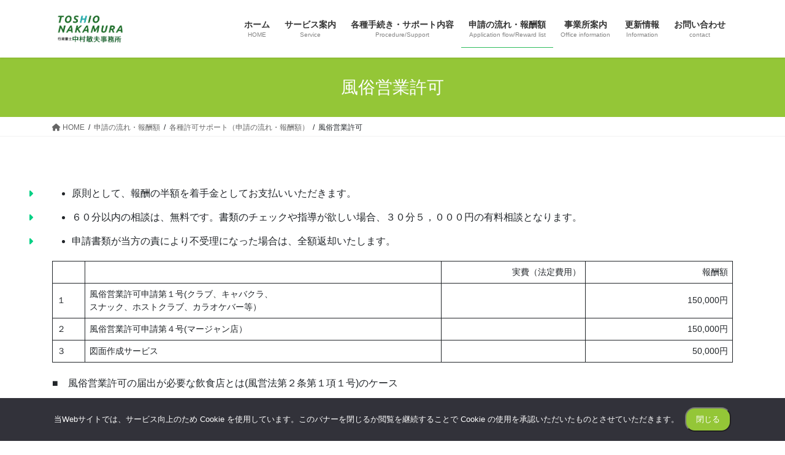

--- FILE ---
content_type: text/html; charset=UTF-8
request_url: https://nakamura-law.com/?page_id=1726
body_size: 18116
content:
<!DOCTYPE html>
<html lang="ja">

<head>
	<meta charset="utf-8">
	<meta http-equiv="X-UA-Compatible" content="IE=edge">
	<meta name="viewport" content="width=device-width, initial-scale=1">
	<!-- Google Tag Manager -->
<script>(function(w,d,s,l,i){w[l]=w[l]||[];w[l].push({'gtm.start':
new Date().getTime(),event:'gtm.js'});var f=d.getElementsByTagName(s)[0],
j=d.createElement(s),dl=l!='dataLayer'?'&l='+l:'';j.async=true;j.src=
'https://www.googletagmanager.com/gtm.js?id='+i+dl;f.parentNode.insertBefore(j,f);
})(window,document,'script','dataLayer','GTM-NPFJ6VN');</script>
<!-- End Google Tag Manager -->
	
<title>風俗営業許可 | 申請の流れ・報酬額 | 行政書士中村敏夫事務所</title>
<meta name='robots' content='max-image-preview:large' />
<link rel="alternate" type="application/rss+xml" title="行政書士中村敏夫事務所 &raquo; フィード" href="https://nakamura-law.com/?feed=rss2" />
<link rel="alternate" type="application/rss+xml" title="行政書士中村敏夫事務所 &raquo; コメントフィード" href="https://nakamura-law.com/?feed=comments-rss2" />
<link rel="alternate" title="oEmbed (JSON)" type="application/json+oembed" href="https://nakamura-law.com/index.php?rest_route=%2Foembed%2F1.0%2Fembed&#038;url=https%3A%2F%2Fnakamura-law.com%2F%3Fpage_id%3D1726" />
<link rel="alternate" title="oEmbed (XML)" type="text/xml+oembed" href="https://nakamura-law.com/index.php?rest_route=%2Foembed%2F1.0%2Fembed&#038;url=https%3A%2F%2Fnakamura-law.com%2F%3Fpage_id%3D1726&#038;format=xml" />
<meta name="description" content="風俗営業許可の取得要件・必要書類・報酬額に関して詳細に説明したページです。" /><style id='wp-img-auto-sizes-contain-inline-css' type='text/css'>
img:is([sizes=auto i],[sizes^="auto," i]){contain-intrinsic-size:3000px 1500px}
/*# sourceURL=wp-img-auto-sizes-contain-inline-css */
</style>
<link rel='stylesheet' id='vkExUnit_common_style-css' href='https://nakamura-law.com/wp-content/plugins/vk-all-in-one-expansion-unit/assets/css/vkExUnit_style.css?ver=9.112.4.0' type='text/css' media='all' />
<style id='vkExUnit_common_style-inline-css' type='text/css'>
:root {--ver_page_top_button_url:url(https://nakamura-law.com/wp-content/plugins/vk-all-in-one-expansion-unit/assets/images/to-top-btn-icon.svg);}@font-face {font-weight: normal;font-style: normal;font-family: "vk_sns";src: url("https://nakamura-law.com/wp-content/plugins/vk-all-in-one-expansion-unit/inc/sns/icons/fonts/vk_sns.eot?-bq20cj");src: url("https://nakamura-law.com/wp-content/plugins/vk-all-in-one-expansion-unit/inc/sns/icons/fonts/vk_sns.eot?#iefix-bq20cj") format("embedded-opentype"),url("https://nakamura-law.com/wp-content/plugins/vk-all-in-one-expansion-unit/inc/sns/icons/fonts/vk_sns.woff?-bq20cj") format("woff"),url("https://nakamura-law.com/wp-content/plugins/vk-all-in-one-expansion-unit/inc/sns/icons/fonts/vk_sns.ttf?-bq20cj") format("truetype"),url("https://nakamura-law.com/wp-content/plugins/vk-all-in-one-expansion-unit/inc/sns/icons/fonts/vk_sns.svg?-bq20cj#vk_sns") format("svg");}
.veu_promotion-alert__content--text {border: 1px solid rgba(0,0,0,0.125);padding: 0.5em 1em;border-radius: var(--vk-size-radius);margin-bottom: var(--vk-margin-block-bottom);font-size: 0.875rem;}/* Alert Content部分に段落タグを入れた場合に最後の段落の余白を0にする */.veu_promotion-alert__content--text p:last-of-type{margin-bottom:0;margin-top: 0;}
/*# sourceURL=vkExUnit_common_style-inline-css */
</style>
<style id='wp-emoji-styles-inline-css' type='text/css'>

	img.wp-smiley, img.emoji {
		display: inline !important;
		border: none !important;
		box-shadow: none !important;
		height: 1em !important;
		width: 1em !important;
		margin: 0 0.07em !important;
		vertical-align: -0.1em !important;
		background: none !important;
		padding: 0 !important;
	}
/*# sourceURL=wp-emoji-styles-inline-css */
</style>
<style id='wp-block-library-inline-css' type='text/css'>
:root{--wp-block-synced-color:#7a00df;--wp-block-synced-color--rgb:122,0,223;--wp-bound-block-color:var(--wp-block-synced-color);--wp-editor-canvas-background:#ddd;--wp-admin-theme-color:#007cba;--wp-admin-theme-color--rgb:0,124,186;--wp-admin-theme-color-darker-10:#006ba1;--wp-admin-theme-color-darker-10--rgb:0,107,160.5;--wp-admin-theme-color-darker-20:#005a87;--wp-admin-theme-color-darker-20--rgb:0,90,135;--wp-admin-border-width-focus:2px}@media (min-resolution:192dpi){:root{--wp-admin-border-width-focus:1.5px}}.wp-element-button{cursor:pointer}:root .has-very-light-gray-background-color{background-color:#eee}:root .has-very-dark-gray-background-color{background-color:#313131}:root .has-very-light-gray-color{color:#eee}:root .has-very-dark-gray-color{color:#313131}:root .has-vivid-green-cyan-to-vivid-cyan-blue-gradient-background{background:linear-gradient(135deg,#00d084,#0693e3)}:root .has-purple-crush-gradient-background{background:linear-gradient(135deg,#34e2e4,#4721fb 50%,#ab1dfe)}:root .has-hazy-dawn-gradient-background{background:linear-gradient(135deg,#faaca8,#dad0ec)}:root .has-subdued-olive-gradient-background{background:linear-gradient(135deg,#fafae1,#67a671)}:root .has-atomic-cream-gradient-background{background:linear-gradient(135deg,#fdd79a,#004a59)}:root .has-nightshade-gradient-background{background:linear-gradient(135deg,#330968,#31cdcf)}:root .has-midnight-gradient-background{background:linear-gradient(135deg,#020381,#2874fc)}:root{--wp--preset--font-size--normal:16px;--wp--preset--font-size--huge:42px}.has-regular-font-size{font-size:1em}.has-larger-font-size{font-size:2.625em}.has-normal-font-size{font-size:var(--wp--preset--font-size--normal)}.has-huge-font-size{font-size:var(--wp--preset--font-size--huge)}.has-text-align-center{text-align:center}.has-text-align-left{text-align:left}.has-text-align-right{text-align:right}.has-fit-text{white-space:nowrap!important}#end-resizable-editor-section{display:none}.aligncenter{clear:both}.items-justified-left{justify-content:flex-start}.items-justified-center{justify-content:center}.items-justified-right{justify-content:flex-end}.items-justified-space-between{justify-content:space-between}.screen-reader-text{border:0;clip-path:inset(50%);height:1px;margin:-1px;overflow:hidden;padding:0;position:absolute;width:1px;word-wrap:normal!important}.screen-reader-text:focus{background-color:#ddd;clip-path:none;color:#444;display:block;font-size:1em;height:auto;left:5px;line-height:normal;padding:15px 23px 14px;text-decoration:none;top:5px;width:auto;z-index:100000}html :where(.has-border-color){border-style:solid}html :where([style*=border-top-color]){border-top-style:solid}html :where([style*=border-right-color]){border-right-style:solid}html :where([style*=border-bottom-color]){border-bottom-style:solid}html :where([style*=border-left-color]){border-left-style:solid}html :where([style*=border-width]){border-style:solid}html :where([style*=border-top-width]){border-top-style:solid}html :where([style*=border-right-width]){border-right-style:solid}html :where([style*=border-bottom-width]){border-bottom-style:solid}html :where([style*=border-left-width]){border-left-style:solid}html :where(img[class*=wp-image-]){height:auto;max-width:100%}:where(figure){margin:0 0 1em}html :where(.is-position-sticky){--wp-admin--admin-bar--position-offset:var(--wp-admin--admin-bar--height,0px)}@media screen and (max-width:600px){html :where(.is-position-sticky){--wp-admin--admin-bar--position-offset:0px}}
/* VK Color Palettes */

/*# sourceURL=wp-block-library-inline-css */
</style><style id='wp-block-heading-inline-css' type='text/css'>
h1:where(.wp-block-heading).has-background,h2:where(.wp-block-heading).has-background,h3:where(.wp-block-heading).has-background,h4:where(.wp-block-heading).has-background,h5:where(.wp-block-heading).has-background,h6:where(.wp-block-heading).has-background{padding:1.25em 2.375em}h1.has-text-align-left[style*=writing-mode]:where([style*=vertical-lr]),h1.has-text-align-right[style*=writing-mode]:where([style*=vertical-rl]),h2.has-text-align-left[style*=writing-mode]:where([style*=vertical-lr]),h2.has-text-align-right[style*=writing-mode]:where([style*=vertical-rl]),h3.has-text-align-left[style*=writing-mode]:where([style*=vertical-lr]),h3.has-text-align-right[style*=writing-mode]:where([style*=vertical-rl]),h4.has-text-align-left[style*=writing-mode]:where([style*=vertical-lr]),h4.has-text-align-right[style*=writing-mode]:where([style*=vertical-rl]),h5.has-text-align-left[style*=writing-mode]:where([style*=vertical-lr]),h5.has-text-align-right[style*=writing-mode]:where([style*=vertical-rl]),h6.has-text-align-left[style*=writing-mode]:where([style*=vertical-lr]),h6.has-text-align-right[style*=writing-mode]:where([style*=vertical-rl]){rotate:180deg}
/*# sourceURL=https://nakamura-law.com/wp-includes/blocks/heading/style.min.css */
</style>
<style id='wp-block-list-inline-css' type='text/css'>
ol,ul{box-sizing:border-box}:root :where(.wp-block-list.has-background){padding:1.25em 2.375em}
/*# sourceURL=https://nakamura-law.com/wp-includes/blocks/list/style.min.css */
</style>
<style id='wp-block-paragraph-inline-css' type='text/css'>
.is-small-text{font-size:.875em}.is-regular-text{font-size:1em}.is-large-text{font-size:2.25em}.is-larger-text{font-size:3em}.has-drop-cap:not(:focus):first-letter{float:left;font-size:8.4em;font-style:normal;font-weight:100;line-height:.68;margin:.05em .1em 0 0;text-transform:uppercase}body.rtl .has-drop-cap:not(:focus):first-letter{float:none;margin-left:.1em}p.has-drop-cap.has-background{overflow:hidden}:root :where(p.has-background){padding:1.25em 2.375em}:where(p.has-text-color:not(.has-link-color)) a{color:inherit}p.has-text-align-left[style*="writing-mode:vertical-lr"],p.has-text-align-right[style*="writing-mode:vertical-rl"]{rotate:180deg}
/*# sourceURL=https://nakamura-law.com/wp-includes/blocks/paragraph/style.min.css */
</style>
<style id='wp-block-table-inline-css' type='text/css'>
.wp-block-table{overflow-x:auto}.wp-block-table table{border-collapse:collapse;width:100%}.wp-block-table thead{border-bottom:3px solid}.wp-block-table tfoot{border-top:3px solid}.wp-block-table td,.wp-block-table th{border:1px solid;padding:.5em}.wp-block-table .has-fixed-layout{table-layout:fixed;width:100%}.wp-block-table .has-fixed-layout td,.wp-block-table .has-fixed-layout th{word-break:break-word}.wp-block-table.aligncenter,.wp-block-table.alignleft,.wp-block-table.alignright{display:table;width:auto}.wp-block-table.aligncenter td,.wp-block-table.aligncenter th,.wp-block-table.alignleft td,.wp-block-table.alignleft th,.wp-block-table.alignright td,.wp-block-table.alignright th{word-break:break-word}.wp-block-table .has-subtle-light-gray-background-color{background-color:#f3f4f5}.wp-block-table .has-subtle-pale-green-background-color{background-color:#e9fbe5}.wp-block-table .has-subtle-pale-blue-background-color{background-color:#e7f5fe}.wp-block-table .has-subtle-pale-pink-background-color{background-color:#fcf0ef}.wp-block-table.is-style-stripes{background-color:initial;border-collapse:inherit;border-spacing:0}.wp-block-table.is-style-stripes tbody tr:nth-child(odd){background-color:#f0f0f0}.wp-block-table.is-style-stripes.has-subtle-light-gray-background-color tbody tr:nth-child(odd){background-color:#f3f4f5}.wp-block-table.is-style-stripes.has-subtle-pale-green-background-color tbody tr:nth-child(odd){background-color:#e9fbe5}.wp-block-table.is-style-stripes.has-subtle-pale-blue-background-color tbody tr:nth-child(odd){background-color:#e7f5fe}.wp-block-table.is-style-stripes.has-subtle-pale-pink-background-color tbody tr:nth-child(odd){background-color:#fcf0ef}.wp-block-table.is-style-stripes td,.wp-block-table.is-style-stripes th{border-color:#0000}.wp-block-table.is-style-stripes{border-bottom:1px solid #f0f0f0}.wp-block-table .has-border-color td,.wp-block-table .has-border-color th,.wp-block-table .has-border-color tr,.wp-block-table .has-border-color>*{border-color:inherit}.wp-block-table table[style*=border-top-color] tr:first-child,.wp-block-table table[style*=border-top-color] tr:first-child td,.wp-block-table table[style*=border-top-color] tr:first-child th,.wp-block-table table[style*=border-top-color]>*,.wp-block-table table[style*=border-top-color]>* td,.wp-block-table table[style*=border-top-color]>* th{border-top-color:inherit}.wp-block-table table[style*=border-top-color] tr:not(:first-child){border-top-color:initial}.wp-block-table table[style*=border-right-color] td:last-child,.wp-block-table table[style*=border-right-color] th,.wp-block-table table[style*=border-right-color] tr,.wp-block-table table[style*=border-right-color]>*{border-right-color:inherit}.wp-block-table table[style*=border-bottom-color] tr:last-child,.wp-block-table table[style*=border-bottom-color] tr:last-child td,.wp-block-table table[style*=border-bottom-color] tr:last-child th,.wp-block-table table[style*=border-bottom-color]>*,.wp-block-table table[style*=border-bottom-color]>* td,.wp-block-table table[style*=border-bottom-color]>* th{border-bottom-color:inherit}.wp-block-table table[style*=border-bottom-color] tr:not(:last-child){border-bottom-color:initial}.wp-block-table table[style*=border-left-color] td:first-child,.wp-block-table table[style*=border-left-color] th,.wp-block-table table[style*=border-left-color] tr,.wp-block-table table[style*=border-left-color]>*{border-left-color:inherit}.wp-block-table table[style*=border-style] td,.wp-block-table table[style*=border-style] th,.wp-block-table table[style*=border-style] tr,.wp-block-table table[style*=border-style]>*{border-style:inherit}.wp-block-table table[style*=border-width] td,.wp-block-table table[style*=border-width] th,.wp-block-table table[style*=border-width] tr,.wp-block-table table[style*=border-width]>*{border-style:inherit;border-width:inherit}
/*# sourceURL=https://nakamura-law.com/wp-includes/blocks/table/style.min.css */
</style>
<style id='global-styles-inline-css' type='text/css'>
:root{--wp--preset--aspect-ratio--square: 1;--wp--preset--aspect-ratio--4-3: 4/3;--wp--preset--aspect-ratio--3-4: 3/4;--wp--preset--aspect-ratio--3-2: 3/2;--wp--preset--aspect-ratio--2-3: 2/3;--wp--preset--aspect-ratio--16-9: 16/9;--wp--preset--aspect-ratio--9-16: 9/16;--wp--preset--color--black: #000000;--wp--preset--color--cyan-bluish-gray: #abb8c3;--wp--preset--color--white: #ffffff;--wp--preset--color--pale-pink: #f78da7;--wp--preset--color--vivid-red: #cf2e2e;--wp--preset--color--luminous-vivid-orange: #ff6900;--wp--preset--color--luminous-vivid-amber: #fcb900;--wp--preset--color--light-green-cyan: #7bdcb5;--wp--preset--color--vivid-green-cyan: #00d084;--wp--preset--color--pale-cyan-blue: #8ed1fc;--wp--preset--color--vivid-cyan-blue: #0693e3;--wp--preset--color--vivid-purple: #9b51e0;--wp--preset--gradient--vivid-cyan-blue-to-vivid-purple: linear-gradient(135deg,rgb(6,147,227) 0%,rgb(155,81,224) 100%);--wp--preset--gradient--light-green-cyan-to-vivid-green-cyan: linear-gradient(135deg,rgb(122,220,180) 0%,rgb(0,208,130) 100%);--wp--preset--gradient--luminous-vivid-amber-to-luminous-vivid-orange: linear-gradient(135deg,rgb(252,185,0) 0%,rgb(255,105,0) 100%);--wp--preset--gradient--luminous-vivid-orange-to-vivid-red: linear-gradient(135deg,rgb(255,105,0) 0%,rgb(207,46,46) 100%);--wp--preset--gradient--very-light-gray-to-cyan-bluish-gray: linear-gradient(135deg,rgb(238,238,238) 0%,rgb(169,184,195) 100%);--wp--preset--gradient--cool-to-warm-spectrum: linear-gradient(135deg,rgb(74,234,220) 0%,rgb(151,120,209) 20%,rgb(207,42,186) 40%,rgb(238,44,130) 60%,rgb(251,105,98) 80%,rgb(254,248,76) 100%);--wp--preset--gradient--blush-light-purple: linear-gradient(135deg,rgb(255,206,236) 0%,rgb(152,150,240) 100%);--wp--preset--gradient--blush-bordeaux: linear-gradient(135deg,rgb(254,205,165) 0%,rgb(254,45,45) 50%,rgb(107,0,62) 100%);--wp--preset--gradient--luminous-dusk: linear-gradient(135deg,rgb(255,203,112) 0%,rgb(199,81,192) 50%,rgb(65,88,208) 100%);--wp--preset--gradient--pale-ocean: linear-gradient(135deg,rgb(255,245,203) 0%,rgb(182,227,212) 50%,rgb(51,167,181) 100%);--wp--preset--gradient--electric-grass: linear-gradient(135deg,rgb(202,248,128) 0%,rgb(113,206,126) 100%);--wp--preset--gradient--midnight: linear-gradient(135deg,rgb(2,3,129) 0%,rgb(40,116,252) 100%);--wp--preset--font-size--small: 13px;--wp--preset--font-size--medium: 20px;--wp--preset--font-size--large: 36px;--wp--preset--font-size--x-large: 42px;--wp--preset--spacing--20: 0.44rem;--wp--preset--spacing--30: 0.67rem;--wp--preset--spacing--40: 1rem;--wp--preset--spacing--50: 1.5rem;--wp--preset--spacing--60: 2.25rem;--wp--preset--spacing--70: 3.38rem;--wp--preset--spacing--80: 5.06rem;--wp--preset--shadow--natural: 6px 6px 9px rgba(0, 0, 0, 0.2);--wp--preset--shadow--deep: 12px 12px 50px rgba(0, 0, 0, 0.4);--wp--preset--shadow--sharp: 6px 6px 0px rgba(0, 0, 0, 0.2);--wp--preset--shadow--outlined: 6px 6px 0px -3px rgb(255, 255, 255), 6px 6px rgb(0, 0, 0);--wp--preset--shadow--crisp: 6px 6px 0px rgb(0, 0, 0);}:where(.is-layout-flex){gap: 0.5em;}:where(.is-layout-grid){gap: 0.5em;}body .is-layout-flex{display: flex;}.is-layout-flex{flex-wrap: wrap;align-items: center;}.is-layout-flex > :is(*, div){margin: 0;}body .is-layout-grid{display: grid;}.is-layout-grid > :is(*, div){margin: 0;}:where(.wp-block-columns.is-layout-flex){gap: 2em;}:where(.wp-block-columns.is-layout-grid){gap: 2em;}:where(.wp-block-post-template.is-layout-flex){gap: 1.25em;}:where(.wp-block-post-template.is-layout-grid){gap: 1.25em;}.has-black-color{color: var(--wp--preset--color--black) !important;}.has-cyan-bluish-gray-color{color: var(--wp--preset--color--cyan-bluish-gray) !important;}.has-white-color{color: var(--wp--preset--color--white) !important;}.has-pale-pink-color{color: var(--wp--preset--color--pale-pink) !important;}.has-vivid-red-color{color: var(--wp--preset--color--vivid-red) !important;}.has-luminous-vivid-orange-color{color: var(--wp--preset--color--luminous-vivid-orange) !important;}.has-luminous-vivid-amber-color{color: var(--wp--preset--color--luminous-vivid-amber) !important;}.has-light-green-cyan-color{color: var(--wp--preset--color--light-green-cyan) !important;}.has-vivid-green-cyan-color{color: var(--wp--preset--color--vivid-green-cyan) !important;}.has-pale-cyan-blue-color{color: var(--wp--preset--color--pale-cyan-blue) !important;}.has-vivid-cyan-blue-color{color: var(--wp--preset--color--vivid-cyan-blue) !important;}.has-vivid-purple-color{color: var(--wp--preset--color--vivid-purple) !important;}.has-black-background-color{background-color: var(--wp--preset--color--black) !important;}.has-cyan-bluish-gray-background-color{background-color: var(--wp--preset--color--cyan-bluish-gray) !important;}.has-white-background-color{background-color: var(--wp--preset--color--white) !important;}.has-pale-pink-background-color{background-color: var(--wp--preset--color--pale-pink) !important;}.has-vivid-red-background-color{background-color: var(--wp--preset--color--vivid-red) !important;}.has-luminous-vivid-orange-background-color{background-color: var(--wp--preset--color--luminous-vivid-orange) !important;}.has-luminous-vivid-amber-background-color{background-color: var(--wp--preset--color--luminous-vivid-amber) !important;}.has-light-green-cyan-background-color{background-color: var(--wp--preset--color--light-green-cyan) !important;}.has-vivid-green-cyan-background-color{background-color: var(--wp--preset--color--vivid-green-cyan) !important;}.has-pale-cyan-blue-background-color{background-color: var(--wp--preset--color--pale-cyan-blue) !important;}.has-vivid-cyan-blue-background-color{background-color: var(--wp--preset--color--vivid-cyan-blue) !important;}.has-vivid-purple-background-color{background-color: var(--wp--preset--color--vivid-purple) !important;}.has-black-border-color{border-color: var(--wp--preset--color--black) !important;}.has-cyan-bluish-gray-border-color{border-color: var(--wp--preset--color--cyan-bluish-gray) !important;}.has-white-border-color{border-color: var(--wp--preset--color--white) !important;}.has-pale-pink-border-color{border-color: var(--wp--preset--color--pale-pink) !important;}.has-vivid-red-border-color{border-color: var(--wp--preset--color--vivid-red) !important;}.has-luminous-vivid-orange-border-color{border-color: var(--wp--preset--color--luminous-vivid-orange) !important;}.has-luminous-vivid-amber-border-color{border-color: var(--wp--preset--color--luminous-vivid-amber) !important;}.has-light-green-cyan-border-color{border-color: var(--wp--preset--color--light-green-cyan) !important;}.has-vivid-green-cyan-border-color{border-color: var(--wp--preset--color--vivid-green-cyan) !important;}.has-pale-cyan-blue-border-color{border-color: var(--wp--preset--color--pale-cyan-blue) !important;}.has-vivid-cyan-blue-border-color{border-color: var(--wp--preset--color--vivid-cyan-blue) !important;}.has-vivid-purple-border-color{border-color: var(--wp--preset--color--vivid-purple) !important;}.has-vivid-cyan-blue-to-vivid-purple-gradient-background{background: var(--wp--preset--gradient--vivid-cyan-blue-to-vivid-purple) !important;}.has-light-green-cyan-to-vivid-green-cyan-gradient-background{background: var(--wp--preset--gradient--light-green-cyan-to-vivid-green-cyan) !important;}.has-luminous-vivid-amber-to-luminous-vivid-orange-gradient-background{background: var(--wp--preset--gradient--luminous-vivid-amber-to-luminous-vivid-orange) !important;}.has-luminous-vivid-orange-to-vivid-red-gradient-background{background: var(--wp--preset--gradient--luminous-vivid-orange-to-vivid-red) !important;}.has-very-light-gray-to-cyan-bluish-gray-gradient-background{background: var(--wp--preset--gradient--very-light-gray-to-cyan-bluish-gray) !important;}.has-cool-to-warm-spectrum-gradient-background{background: var(--wp--preset--gradient--cool-to-warm-spectrum) !important;}.has-blush-light-purple-gradient-background{background: var(--wp--preset--gradient--blush-light-purple) !important;}.has-blush-bordeaux-gradient-background{background: var(--wp--preset--gradient--blush-bordeaux) !important;}.has-luminous-dusk-gradient-background{background: var(--wp--preset--gradient--luminous-dusk) !important;}.has-pale-ocean-gradient-background{background: var(--wp--preset--gradient--pale-ocean) !important;}.has-electric-grass-gradient-background{background: var(--wp--preset--gradient--electric-grass) !important;}.has-midnight-gradient-background{background: var(--wp--preset--gradient--midnight) !important;}.has-small-font-size{font-size: var(--wp--preset--font-size--small) !important;}.has-medium-font-size{font-size: var(--wp--preset--font-size--medium) !important;}.has-large-font-size{font-size: var(--wp--preset--font-size--large) !important;}.has-x-large-font-size{font-size: var(--wp--preset--font-size--x-large) !important;}
/*# sourceURL=global-styles-inline-css */
</style>

<style id='classic-theme-styles-inline-css' type='text/css'>
/*! This file is auto-generated */
.wp-block-button__link{color:#fff;background-color:#32373c;border-radius:9999px;box-shadow:none;text-decoration:none;padding:calc(.667em + 2px) calc(1.333em + 2px);font-size:1.125em}.wp-block-file__button{background:#32373c;color:#fff;text-decoration:none}
/*# sourceURL=/wp-includes/css/classic-themes.min.css */
</style>
<link rel='stylesheet' id='contact-form-7-css' href='https://nakamura-law.com/wp-content/plugins/contact-form-7/includes/css/styles.css?ver=6.1.4' type='text/css' media='all' />
<link rel='stylesheet' id='cookie-notice-front-css' href='https://nakamura-law.com/wp-content/plugins/cookie-notice/css/front.min.css?ver=2.5.10' type='text/css' media='all' />
<link rel='stylesheet' id='vk-swiper-style-css' href='https://nakamura-law.com/wp-content/plugins/vk-blocks/vendor/vektor-inc/vk-swiper/src/assets/css/swiper-bundle.min.css?ver=11.0.2' type='text/css' media='all' />
<link rel='stylesheet' id='bootstrap-4-style-css' href='https://nakamura-law.com/wp-content/themes/lightning/_g2/library/bootstrap-4/css/bootstrap.min.css?ver=4.5.0' type='text/css' media='all' />
<link rel='stylesheet' id='lightning-common-style-css' href='https://nakamura-law.com/wp-content/themes/lightning/_g2/assets/css/common.css?ver=15.32.2' type='text/css' media='all' />
<style id='lightning-common-style-inline-css' type='text/css'>
/* vk-mobile-nav */:root {--vk-mobile-nav-menu-btn-bg-src: url("https://nakamura-law.com/wp-content/themes/lightning/_g2/inc/vk-mobile-nav/package/images/vk-menu-btn-black.svg");--vk-mobile-nav-menu-btn-close-bg-src: url("https://nakamura-law.com/wp-content/themes/lightning/_g2/inc/vk-mobile-nav/package/images/vk-menu-close-black.svg");--vk-menu-acc-icon-open-black-bg-src: url("https://nakamura-law.com/wp-content/themes/lightning/_g2/inc/vk-mobile-nav/package/images/vk-menu-acc-icon-open-black.svg");--vk-menu-acc-icon-open-white-bg-src: url("https://nakamura-law.com/wp-content/themes/lightning/_g2/inc/vk-mobile-nav/package/images/vk-menu-acc-icon-open-white.svg");--vk-menu-acc-icon-close-black-bg-src: url("https://nakamura-law.com/wp-content/themes/lightning/_g2/inc/vk-mobile-nav/package/images/vk-menu-close-black.svg");--vk-menu-acc-icon-close-white-bg-src: url("https://nakamura-law.com/wp-content/themes/lightning/_g2/inc/vk-mobile-nav/package/images/vk-menu-close-white.svg");}
/*# sourceURL=lightning-common-style-inline-css */
</style>
<link rel='stylesheet' id='lightning-design-style-css' href='https://nakamura-law.com/wp-content/themes/lightning/_g2/design-skin/origin2/css/style.css?ver=15.32.2' type='text/css' media='all' />
<style id='lightning-design-style-inline-css' type='text/css'>
:root {--color-key:#94c637;--wp--preset--color--vk-color-primary:#94c637;--color-key-dark:#2dbc5d;}
/* ltg common custom */:root {--vk-menu-acc-btn-border-color:#333;--vk-color-primary:#94c637;--vk-color-primary-dark:#2dbc5d;--vk-color-primary-vivid:#a3da3d;--color-key:#94c637;--wp--preset--color--vk-color-primary:#94c637;--color-key-dark:#2dbc5d;}.veu_color_txt_key { color:#2dbc5d ; }.veu_color_bg_key { background-color:#2dbc5d ; }.veu_color_border_key { border-color:#2dbc5d ; }.btn-default { border-color:#94c637;color:#94c637;}.btn-default:focus,.btn-default:hover { border-color:#94c637;background-color: #94c637; }.wp-block-search__button,.btn-primary { background-color:#94c637;border-color:#2dbc5d; }.wp-block-search__button:focus,.wp-block-search__button:hover,.btn-primary:not(:disabled):not(.disabled):active,.btn-primary:focus,.btn-primary:hover { background-color:#2dbc5d;border-color:#94c637; }.btn-outline-primary { color : #94c637 ; border-color:#94c637; }.btn-outline-primary:not(:disabled):not(.disabled):active,.btn-outline-primary:focus,.btn-outline-primary:hover { color : #fff; background-color:#94c637;border-color:#2dbc5d; }a { color:#337ab7; }
.tagcloud a:before { font-family: "Font Awesome 5 Free";content: "\f02b";font-weight: bold; }
.media .media-body .media-heading a:hover { color:#94c637; }@media (min-width: 768px){.gMenu > li:before,.gMenu > li.menu-item-has-children::after { border-bottom-color:#2dbc5d }.gMenu li li { background-color:#2dbc5d }.gMenu li li a:hover { background-color:#94c637; }} /* @media (min-width: 768px) */.page-header { background-color:#94c637; }h2,.mainSection-title { border-top-color:#94c637; }h3:after,.subSection-title:after { border-bottom-color:#94c637; }ul.page-numbers li span.page-numbers.current,.page-link dl .post-page-numbers.current { background-color:#94c637; }.pager li > a { border-color:#94c637;color:#94c637;}.pager li > a:hover { background-color:#94c637;color:#fff;}.siteFooter { border-top-color:#94c637; }dt { border-left-color:#94c637; }:root {--g_nav_main_acc_icon_open_url:url(https://nakamura-law.com/wp-content/themes/lightning/_g2/inc/vk-mobile-nav/package/images/vk-menu-acc-icon-open-black.svg);--g_nav_main_acc_icon_close_url: url(https://nakamura-law.com/wp-content/themes/lightning/_g2/inc/vk-mobile-nav/package/images/vk-menu-close-black.svg);--g_nav_sub_acc_icon_open_url: url(https://nakamura-law.com/wp-content/themes/lightning/_g2/inc/vk-mobile-nav/package/images/vk-menu-acc-icon-open-white.svg);--g_nav_sub_acc_icon_close_url: url(https://nakamura-law.com/wp-content/themes/lightning/_g2/inc/vk-mobile-nav/package/images/vk-menu-close-white.svg);}
/*# sourceURL=lightning-design-style-inline-css */
</style>
<link rel='stylesheet' id='veu-cta-css' href='https://nakamura-law.com/wp-content/plugins/vk-all-in-one-expansion-unit/inc/call-to-action/package/assets/css/style.css?ver=9.112.4.0' type='text/css' media='all' />
<link rel='stylesheet' id='vk-blocks-build-css-css' href='https://nakamura-law.com/wp-content/plugins/vk-blocks/build/block-build.css?ver=1.115.0.1' type='text/css' media='all' />
<style id='vk-blocks-build-css-inline-css' type='text/css'>

	:root {
		--vk_image-mask-circle: url(https://nakamura-law.com/wp-content/plugins/vk-blocks/inc/vk-blocks/images/circle.svg);
		--vk_image-mask-wave01: url(https://nakamura-law.com/wp-content/plugins/vk-blocks/inc/vk-blocks/images/wave01.svg);
		--vk_image-mask-wave02: url(https://nakamura-law.com/wp-content/plugins/vk-blocks/inc/vk-blocks/images/wave02.svg);
		--vk_image-mask-wave03: url(https://nakamura-law.com/wp-content/plugins/vk-blocks/inc/vk-blocks/images/wave03.svg);
		--vk_image-mask-wave04: url(https://nakamura-law.com/wp-content/plugins/vk-blocks/inc/vk-blocks/images/wave04.svg);
	}
	

	:root {

		--vk-balloon-border-width:1px;

		--vk-balloon-speech-offset:-12px;
	}
	

	:root {
		--vk_flow-arrow: url(https://nakamura-law.com/wp-content/plugins/vk-blocks/inc/vk-blocks/images/arrow_bottom.svg);
	}
	
/*# sourceURL=vk-blocks-build-css-inline-css */
</style>
<link rel='stylesheet' id='lightning-theme-style-css' href='https://nakamura-law.com/wp-content/themes/lightning_child/style.css?ver=15.32.2' type='text/css' media='all' />
<link rel='stylesheet' id='vk-font-awesome-css' href='https://nakamura-law.com/wp-content/themes/lightning/vendor/vektor-inc/font-awesome-versions/src/versions/6/css/all.min.css?ver=6.6.0' type='text/css' media='all' />
<script type="text/javascript" src="https://nakamura-law.com/wp-includes/js/jquery/jquery.min.js?ver=3.7.1" id="jquery-core-js"></script>
<script type="text/javascript" src="https://nakamura-law.com/wp-includes/js/jquery/jquery-migrate.min.js?ver=3.4.1" id="jquery-migrate-js"></script>
<script type="text/javascript" id="cookie-notice-front-js-before">
/* <![CDATA[ */
var cnArgs = {"ajaxUrl":"https:\/\/nakamura-law.com\/wp-admin\/admin-ajax.php","nonce":"b11fdab14a","hideEffect":"fade","position":"bottom","onScroll":false,"onScrollOffset":100,"onClick":false,"cookieName":"cookie_notice_accepted","cookieTime":2592000,"cookieTimeRejected":2592000,"globalCookie":false,"redirection":false,"cache":false,"revokeCookies":false,"revokeCookiesOpt":"automatic"};

//# sourceURL=cookie-notice-front-js-before
/* ]]> */
</script>
<script type="text/javascript" src="https://nakamura-law.com/wp-content/plugins/cookie-notice/js/front.min.js?ver=2.5.10" id="cookie-notice-front-js"></script>
<link rel="https://api.w.org/" href="https://nakamura-law.com/index.php?rest_route=/" /><link rel="alternate" title="JSON" type="application/json" href="https://nakamura-law.com/index.php?rest_route=/wp/v2/pages/1726" /><link rel="canonical" href="https://nakamura-law.com/?page_id=1726" />
<style id="lightning-color-custom-for-plugins" type="text/css">/* ltg theme common */.color_key_bg,.color_key_bg_hover:hover{background-color: #94c637;}.color_key_txt,.color_key_txt_hover:hover{color: #94c637;}.color_key_border,.color_key_border_hover:hover{border-color: #94c637;}.color_key_dark_bg,.color_key_dark_bg_hover:hover{background-color: #2dbc5d;}.color_key_dark_txt,.color_key_dark_txt_hover:hover{color: #2dbc5d;}.color_key_dark_border,.color_key_dark_border_hover:hover{border-color: #2dbc5d;}</style><style type="text/css" id="custom-background-css">
body.custom-background { background-color: #ffffff; }
</style>
	<!-- [ VK All in One Expansion Unit OGP ] -->
<meta property="og:site_name" content="行政書士中村敏夫事務所" />
<meta property="og:url" content="https://nakamura-law.com/?page_id=1726" />
<meta property="og:title" content="風俗営業許可 | 行政書士中村敏夫事務所" />
<meta property="og:description" content="風俗営業許可の取得要件・必要書類・報酬額に関して詳細に説明したページです。" />
<meta property="og:type" content="article" />
<!-- [ / VK All in One Expansion Unit OGP ] -->
<!-- [ VK All in One Expansion Unit twitter card ] -->
<meta name="twitter:card" content="summary_large_image">
<meta name="twitter:description" content="風俗営業許可の取得要件・必要書類・報酬額に関して詳細に説明したページです。">
<meta name="twitter:title" content="風俗営業許可 | 行政書士中村敏夫事務所">
<meta name="twitter:url" content="https://nakamura-law.com/?page_id=1726">
	<meta name="twitter:domain" content="nakamura-law.com">
	<!-- [ / VK All in One Expansion Unit twitter card ] -->
	<link rel="icon" href="https://nakamura-law.com/wp-content/uploads/2020/08/cropped-t.n-office-1-1-32x32.png" sizes="32x32" />
<link rel="icon" href="https://nakamura-law.com/wp-content/uploads/2020/08/cropped-t.n-office-1-1-192x192.png" sizes="192x192" />
<link rel="apple-touch-icon" href="https://nakamura-law.com/wp-content/uploads/2020/08/cropped-t.n-office-1-1-180x180.png" />
<meta name="msapplication-TileImage" content="https://nakamura-law.com/wp-content/uploads/2020/08/cropped-t.n-office-1-1-270x270.png" />
		<style type="text/css" id="wp-custom-css">
			footer .copySection p:nth-child(2) {
    display:none !important;
}
		</style>
				<style type="text/css">/* VK CSS Customize */.btn-warning{color:white;}.btn-warning:hover{color:white;}/* End VK CSS Customize */</style>
			
<style id='wp-style-engine-vk-blocks-inline-css' type='text/css'>
.vk_list_1 li::marker,.vk_list_1 li::before{color:#00d084 !important;}.is-style-vk-numbered-circle-mark.vk_list_2 li::before{color:#fff;background-color:#00d084 !important;}
/*# sourceURL=wp-style-engine-vk-blocks-inline-css */
</style>
</head>

<body data-rsssl=1 class="wp-singular page-template page-template-_g2 page-template-page-onecolumn page-template-_g2page-onecolumn-php page page-id-1726 page-child parent-pageid-1748 custom-background wp-theme-lightning wp-child-theme-lightning_child cookies-not-set vk-blocks fa_v6_css post-name-%e9%a2%a8%e4%bf%97%e5%96%b6%e6%a5%ad%e8%a8%b1%e5%8f%af post-type-page bootstrap4 device-pc">
<!-- Google Tag Manager (noscript) -->
<noscript><iframe src="https://www.googletagmanager.com/ns.html?id=GTM-NPFJ6VN"
height="0" width="0" style="display:none;visibility:hidden"></iframe></noscript>
<!-- End Google Tag Manager (noscript) -->
	<a class="skip-link screen-reader-text" href="#main">コンテンツへスキップ</a>
	<a class="skip-link screen-reader-text" href="#main">ナビゲーションに移動</a>
		<header class="siteHeader">
				<div class="container siteHeadContainer">
			<div class="navbar-header">
								<p class="navbar-brand siteHeader_logo">
					<a href="https://nakamura-law.com/">
						<span><img src="https://yachimania.xsrv.jp/demo/nakamura-test/wp-content/uploads/2020/07/nakamura.logo_-1.png" alt="行政書士中村敏夫事務所" /></span>
					</a>
				</p>
											</div>

			<div id="gMenu_outer" class="gMenu_outer"><nav class="menu-headernavigation-container"><ul id="menu-headernavigation" class="menu gMenu vk-menu-acc"><li id="menu-item-564" class="menu-item menu-item-type-post_type menu-item-object-page menu-item-home"><a href="https://nakamura-law.com/"><strong class="gMenu_name">ホーム</strong><span class="gMenu_description">HOME</span></a></li>
<li id="menu-item-648" class="menu-item menu-item-type-post_type menu-item-object-page menu-item-has-children"><a href="https://nakamura-law.com/?page_id=9"><strong class="gMenu_name">サービス案内</strong><span class="gMenu_description">Service</span></a>
<ul class="sub-menu">
	<li id="menu-item-655" class="menu-item menu-item-type-post_type menu-item-object-page"><a href="https://nakamura-law.com/?page_id=496">ご相談の流れ</a></li>
	<li id="menu-item-2068" class="menu-item menu-item-type-post_type menu-item-object-page"><a href="https://nakamura-law.com/?page_id=2052">お客様の声</a></li>
	<li id="menu-item-652" class="menu-item menu-item-type-post_type menu-item-object-page"><a href="https://nakamura-law.com/?page_id=25">よくあるご質問</a></li>
</ul>
</li>
<li id="menu-item-656" class="menu-item menu-item-type-post_type menu-item-object-page menu-item-has-children"><a href="https://nakamura-law.com/?page_id=502"><strong class="gMenu_name">各種手続き・サポート内容</strong><span class="gMenu_description">Procedure/Support</span></a>
<ul class="sub-menu">
	<li id="menu-item-1043" class="menu-item menu-item-type-post_type menu-item-object-page"><a href="https://nakamura-law.com/?page_id=1033">市民法務サポート</a></li>
	<li id="menu-item-934" class="menu-item menu-item-type-post_type menu-item-object-page"><a href="https://nakamura-law.com/?page_id=921">外国人サポート　－Foreigner support－</a></li>
	<li id="menu-item-1134" class="menu-item menu-item-type-post_type menu-item-object-page"><a href="https://nakamura-law.com/?page_id=1112">各種許可サポート</a></li>
	<li id="menu-item-1149" class="menu-item menu-item-type-post_type menu-item-object-page"><a href="https://nakamura-law.com/?page_id=856">ビジネスコンサルタント</a></li>
</ul>
</li>
<li id="menu-item-1579" class="menu-item menu-item-type-post_type menu-item-object-page current-page-ancestor current_page_ancestor menu-item-has-children"><a href="https://nakamura-law.com/?page_id=1575"><strong class="gMenu_name">申請の流れ・報酬額</strong><span class="gMenu_description">Application flow/Reward list</span></a>
<ul class="sub-menu">
	<li id="menu-item-1747" class="menu-item menu-item-type-post_type menu-item-object-page menu-item-has-children"><a href="https://nakamura-law.com/?page_id=1743">市民法務サポート（申請の流れ・報酬額）</a>
	<ul class="sub-menu">
		<li id="menu-item-1634" class="menu-item menu-item-type-post_type menu-item-object-page"><a href="https://nakamura-law.com/?page_id=1594">遺言・相続手続き</a></li>
		<li id="menu-item-1734" class="menu-item menu-item-type-post_type menu-item-object-page"><a href="https://nakamura-law.com/?page_id=1730">契約書・内容証明書・公正証書</a></li>
	</ul>
</li>
	<li id="menu-item-1741" class="menu-item menu-item-type-post_type menu-item-object-page menu-item-has-children"><a href="https://nakamura-law.com/?page_id=1739">外国人サポート（申請の流れ・報酬額）</a>
	<ul class="sub-menu">
		<li id="menu-item-1580" class="menu-item menu-item-type-post_type menu-item-object-page"><a href="https://nakamura-law.com/?page_id=1564">就労系在留資格申請</a></li>
		<li id="menu-item-1633" class="menu-item menu-item-type-post_type menu-item-object-page"><a href="https://nakamura-law.com/?page_id=1608">経営管理ビザ/会社設立代行</a></li>
		<li id="menu-item-1593" class="menu-item menu-item-type-post_type menu-item-object-page"><a href="https://nakamura-law.com/?page_id=1586">国際結婚・配偶者ビザ</a></li>
		<li id="menu-item-1606" class="menu-item menu-item-type-post_type menu-item-object-page"><a href="https://nakamura-law.com/?page_id=1596">永住許可申請</a></li>
		<li id="menu-item-1613" class="menu-item menu-item-type-post_type menu-item-object-page"><a href="https://nakamura-law.com/?page_id=1610">帰化申請</a></li>
	</ul>
</li>
	<li id="menu-item-1751" class="menu-item menu-item-type-post_type menu-item-object-page current-page-ancestor current-menu-parent current_page_ancestor menu-item-has-children"><a href="https://nakamura-law.com/?page_id=1748">各種許可サポート（申請の流れ・報酬額）</a>
	<ul class="sub-menu">
		<li id="menu-item-1632" class="menu-item menu-item-type-post_type menu-item-object-page"><a href="https://nakamura-law.com/?page_id=1624">建設業許可</a></li>
		<li id="menu-item-1677" class="menu-item menu-item-type-post_type menu-item-object-page"><a href="https://nakamura-law.com/?page_id=1639">産業廃棄物収集運搬業許可</a></li>
		<li id="menu-item-1717" class="menu-item menu-item-type-post_type menu-item-object-page"><a href="https://nakamura-law.com/?page_id=1708">宅建業許可・運送業許可</a></li>
		<li id="menu-item-1742" class="menu-item menu-item-type-post_type menu-item-object-page"><a href="https://nakamura-law.com/?page_id=1736">古物商許可</a></li>
		<li id="menu-item-1735" class="menu-item menu-item-type-post_type menu-item-object-page current-menu-item page_item page-item-1726 current_page_item"><a href="https://nakamura-law.com/?page_id=1726">風俗営業許可</a></li>
		<li id="menu-item-1725" class="menu-item menu-item-type-post_type menu-item-object-page"><a href="https://nakamura-law.com/?page_id=1718">旅館業簡易宿泊所営業許可</a></li>
	</ul>
</li>
</ul>
</li>
<li id="menu-item-651" class="menu-item menu-item-type-post_type menu-item-object-page menu-item-has-children"><a href="https://nakamura-law.com/?page_id=16"><strong class="gMenu_name">事業所案内</strong><span class="gMenu_description">Office information</span></a>
<ul class="sub-menu">
	<li id="menu-item-650" class="menu-item menu-item-type-post_type menu-item-object-page"><a href="https://nakamura-law.com/?page_id=13">行政書士 中村敏夫事務所</a></li>
	<li id="menu-item-1142" class="menu-item menu-item-type-post_type menu-item-object-page"><a href="https://nakamura-law.com/?page_id=48">ビジネスコンサルタント中村敏夫事務所</a></li>
	<li id="menu-item-2080" class="menu-item menu-item-type-post_type menu-item-object-page"><a href="https://nakamura-law.com/?page_id=2073">Life Story</a></li>
</ul>
</li>
<li id="menu-item-658" class="menu-item menu-item-type-post_type menu-item-object-page"><a href="https://nakamura-law.com/?page_id=112"><strong class="gMenu_name">更新情報</strong><span class="gMenu_description">Information</span></a></li>
<li id="menu-item-1997" class="menu-item menu-item-type-post_type menu-item-object-page"><a href="https://nakamura-law.com/?page_id=1833"><strong class="gMenu_name">お問い合わせ</strong><span class="gMenu_description">contact</span></a></li>
</ul></nav></div>		</div>
			</header>
	
<div class="section page-header"><div class="container"><div class="row"><div class="col-md-12">
<h1 class="page-header_pageTitle">
風俗営業許可</h1>
</div></div></div></div><!-- [ /.page-header ] -->
<!-- [ .breadSection ] --><div class="section breadSection"><div class="container"><div class="row"><ol class="breadcrumb" itemscope itemtype="https://schema.org/BreadcrumbList"><li id="panHome" itemprop="itemListElement" itemscope itemtype="http://schema.org/ListItem"><a itemprop="item" href="https://nakamura-law.com/"><span itemprop="name"><i class="fa fa-home"></i> HOME</span></a><meta itemprop="position" content="1" /></li><li itemprop="itemListElement" itemscope itemtype="http://schema.org/ListItem"><a itemprop="item" href="https://nakamura-law.com/?page_id=1575"><span itemprop="name">申請の流れ・報酬額</span></a><meta itemprop="position" content="2" /></li><li itemprop="itemListElement" itemscope itemtype="http://schema.org/ListItem"><a itemprop="item" href="https://nakamura-law.com/?page_id=1748"><span itemprop="name">各種許可サポート（申請の流れ・報酬額）</span></a><meta itemprop="position" content="3" /></li><li><span>風俗営業許可</span><meta itemprop="position" content="4" /></li></ol></div></div></div><!-- [ /.breadSection ] -->
<div class="section siteContent">
<div class="container">
<div class="row">
<div class="col mainSection mainSection-col-one" id="main" role="main">

	
			<article id="post-1726" class="post-1726 page type-page status-publish hentry">

						<div class="entry-body">
			
<ul class="is-style-vk-triangle-mark vk-has-vivid-green-cyan-color wp-block-list vk_list_1"><li>原則として、報酬の半額を着手金としてお支払いいただきます。</li><li>６０分以内の相談は、無料です。書類のチェックや指導が欲しい場合、３０分５，０００円の有料相談となります。</li><li>申請書類が当方の責により不受理になった場合は、全額返却いたします。</li></ul>



<p></p>



<figure class="wp-block-table"><table><tbody><tr><td></td><td></td><td class="has-text-align-right" data-align="right">実費（法定費用）</td><td class="has-text-align-right" data-align="right">　　　　報酬額</td></tr><tr><td>１</td><td>風俗営業許可申請第１号(クラブ、キャバクラ、<br>スナック、ホストクラブ、カラオケバー等）</td><td class="has-text-align-right" data-align="right">　</td><td class="has-text-align-right" data-align="right">　　150,000円</td></tr><tr><td>２</td><td>風俗営業許可申請第４号(マージャン店）</td><td class="has-text-align-right" data-align="right">　　　　　</td><td class="has-text-align-right" data-align="right">　　　150,000円</td></tr><tr><td>３</td><td>図面作成サービス</td><td class="has-text-align-right" data-align="right">　　</td><td class="has-text-align-right" data-align="right">　　　　50,000円</td></tr></tbody></table></figure>



<p></p>



<h6 class="wp-block-heading">■　風俗営業許可の届出が必要な飲食店とは(風営法第２条第１項１号)のケース</h6>



<p>　キャバレー、待合、料理店、カフェ、その他設備を設けて客の接待をして客に遊興又は飲食をさせる営業。<br>　具体的には、スナックやパブ、キャバクラなど、「接待」を行う飲食店がそれにあたります。</p>



<p></p>



<h6 class="wp-block-heading">■　接待例</h6>



<ul class="wp-block-list"><li>特定のお客様の席について継続して話をしたり、お酌をしたりする行為</li><li>特定のお客様に歌や踊りを聞かせたり見せたりする行為</li><li>特定のお客様に歌を歌うように勧めたり、歌っているときに手拍子や楽器で盛り上げたりするような行為</li><li>お客様と一緒にゲームや競技をする行為</li><li>お客様と身体を密着させたりする行為</li></ul>



<p>これらの接待を行う場合には、必ず風俗営業許可が必要になります。また、深夜における酒類提供飲食店営業開始届出<br>を提出しているお店では、接待をおこなうことは禁じられています。</p>



<h6 class="wp-block-heading">■　風俗営業許可取得の要件</h6>



<p><strong>①　店舗を構える場所の制限</strong></p>



<p>＜風俗営業可能地域＞</p>



<ul class="wp-block-list"><li>近隣商業地域</li><li>商業地域</li><li>準工業地域・工業地域・工業専用地域</li></ul>



<p>＜保護対象施設＞</p>



<p><span data-color="#f78da7" style="background: linear-gradient(transparent 60%,rgba(247, 141, 167, 0.7) 0);" class="vk_highlighter">用地地域による要件を満たしていても、お店から半径１００ｍ以内に「保護対象施設」がある<br>場合には、風俗営業の許可はおりません。要件の詳細は各都道府県の条例により異なるので、<br>必ず物件を決める前に不動産屋に相談しましょう。</span></p>



<ul class="wp-block-list"><li>学校</li><li>図書館</li><li>児童福祉施設</li><li>病院</li><li>診療所（入院のための病床がある場合に限る）など</li></ul>



<p><strong>②　設備に関する基準</strong></p>



<p>キャバレー等、スナック、パブ、キャバクラ、ラウンジ等で客の接待をして客に「遊興又は飲食」させる営業</p>



<ul class="wp-block-list"><li>客室の床面積：和室９．５平方メートル以上（１室）／その他１６．５平方メートル以上（１室）<br>※客室が１室のみである場合は制限なし。</li><li>外部から客室が見えないこと。</li><li>客室に見通しを防げる設備を置かないこと。</li><li>善良の風俗を害する恐れのある写真やポスター、装飾を設けないこと。</li><li>客室の出入り口に施錠設備を設けないこと。</li><li>照明の照度が５ルクス以下とならないようにするための構造または設備を有すること。</li><li>騒音や振動の数値が、条例で定める基準以下とならないようにするための構造または設備を有すること。</li><li>ダンス場がないこと。</li></ul>



<p><strong>③　人物に関する要件</strong></p>



<p>風俗営業許可を得るためには、風営法に定められている人物に関する要件もクリアしなければいけません。<br>非常に細かく、多くの要件が定められています。</p>



<p>＜欠格要件＞</p>



<ul class="wp-block-list"><li>成年被後見人、もしくは被保佐人又は破産者で復権を得ない者。</li><li>１年以上の懲役、もしくは禁固の刑に処せられ、５年を経過しない者。</li><li>集団的に、又は常習的に暴力的不法行為等を行う恐れのある者。</li><li>アルコール、麻薬、大麻、あへん又は覚せい剤の中毒者。</li><li>風俗営業の許可を取り消されて５年を経過しない者。</li><li>許可の取消処分を受けてから５年を経過していない者。</li></ul>



<p><strong>④　必要書類</strong></p>



<ol class="is-style-vk-numbered-circle-mark vk-has-vivid-green-cyan-color wp-block-list vk_list_2"><li>許可申請書</li><li>営業の方法を記載した書類</li><li>営業所の使用について権限を有することを疎明する書類<br>（使用承諾書・賃貸契約書・建物に係る登記事項証明書等）</li><li>営業所の平面図及び営業所の周囲の略図</li><li><span data-color="#f78da7" style="background: linear-gradient(transparent 60%,rgba(247, 141, 167, 0.7) 0);" class="vk_highlighter">住民票</span>（本籍記載のもの。外国人の場合は国籍記載のもの)の写し</li><li><span data-color="#f78da7" style="background: linear-gradient(transparent 60%,rgba(247, 141, 167, 0.7) 0);" class="vk_highlighter">人的欠格事由に該当しない旨の誓約書</span></li><li><span data-color="#f78da7" style="background: linear-gradient(transparent 60%,rgba(247, 141, 167, 0.7) 0);" class="vk_highlighter">成年後見人又は被保佐人に該当しない旨の登記事項証明書</span>（法務局発行）</li><li><span data-color="#f78da7" style="background: linear-gradient(transparent 60%,rgba(247, 141, 167, 0.7) 0);" class="vk_highlighter">市区町村の発行する身分証明書</span></li><li>法人の場合は、定款・法人登記事項証明書及び役員の<span data-color="#f78da7" style="background: linear-gradient(transparent 60%,rgba(247, 141, 167, 0.7) 0);" class="vk_highlighter">前記５から８まで</span>の書面</li><li>選任する管理者に係る<span data-color="#f78da7" style="background: linear-gradient(transparent 60%,rgba(247, 141, 167, 0.7) 0);" class="vk_highlighter">前記５から８まで</span>の書面、誠実に業務を行うことを誓約する書面</li><li>管理者の写真２枚（申請前６ヶ月以内に撮影した無帽、正面、上三分身、無背景の縦３．０<br>センチメートル、横２．４センチメートルで裏面に氏名及び撮影年月日を記入したもの)</li></ol>



<p>　　　　　　　　　　　　　　　　<br>　　　　　　　　　　　　　　　　　　　　　　　　　　  </p>
<div class="veu_socialSet veu_socialSet-auto veu_socialSet-position-after veu_contentAddSection"><script>window.twttr=(function(d,s,id){var js,fjs=d.getElementsByTagName(s)[0],t=window.twttr||{};if(d.getElementById(id))return t;js=d.createElement(s);js.id=id;js.src="https://platform.twitter.com/widgets.js";fjs.parentNode.insertBefore(js,fjs);t._e=[];t.ready=function(f){t._e.push(f);};return t;}(document,"script","twitter-wjs"));</script><ul><li class="sb_facebook sb_icon"><a class="sb_icon_inner" href="//www.facebook.com/sharer.php?src=bm&u=https%3A%2F%2Fnakamura-law.com%2F%3Fpage_id%3D1726&amp;t=%E9%A2%A8%E4%BF%97%E5%96%B6%E6%A5%AD%E8%A8%B1%E5%8F%AF%20%7C%20%E8%A1%8C%E6%94%BF%E6%9B%B8%E5%A3%AB%E4%B8%AD%E6%9D%91%E6%95%8F%E5%A4%AB%E4%BA%8B%E5%8B%99%E6%89%80" target="_blank" onclick="window.open(this.href,'FBwindow','width=650,height=450,menubar=no,toolbar=no,scrollbars=yes');return false;"><span class="vk_icon_w_r_sns_fb icon_sns"></span><span class="sns_txt">Facebook</span><span class="veu_count_sns_fb"></span></a></li><li class="sb_x_twitter sb_icon"><a class="sb_icon_inner" href="//twitter.com/intent/tweet?url=https%3A%2F%2Fnakamura-law.com%2F%3Fpage_id%3D1726&amp;text=%E9%A2%A8%E4%BF%97%E5%96%B6%E6%A5%AD%E8%A8%B1%E5%8F%AF%20%7C%20%E8%A1%8C%E6%94%BF%E6%9B%B8%E5%A3%AB%E4%B8%AD%E6%9D%91%E6%95%8F%E5%A4%AB%E4%BA%8B%E5%8B%99%E6%89%80" target="_blank" ><span class="vk_icon_w_r_sns_x_twitter icon_sns"></span><span class="sns_txt">X</span></a></li></ul></div><!-- [ /.socialSet ] -->			</div>
			
						</article><!-- [ /#post-1726 ] -->

			</div><!-- [ /.mainSection ] -->

</div><!-- [ /.row ] -->
</div><!-- [ /.container ] -->
</div><!-- [ /.siteContent ] -->


<footer class="section siteFooter">
			<div class="footerMenu">
			<div class="container">
				<nav class="menu-footernavigation-container"><ul id="menu-footernavigation" class="menu nav"><li id="menu-item-568" class="menu-item menu-item-type-post_type menu-item-object-page menu-item-privacy-policy menu-item-568"><a rel="privacy-policy" href="https://nakamura-law.com/?page_id=31">プライバシーポリシー</a></li>
<li id="menu-item-654" class="menu-item menu-item-type-post_type menu-item-object-page menu-item-654"><a href="https://nakamura-law.com/?page_id=38">サイトマップ</a></li>
</ul></nav>			</div>
		</div>
					<div class="container sectionBox footerWidget">
			<div class="row">
				<div class="col-md-4"><aside class="widget widget_block" id="block-2"><a href="./?page_id=13">
<img decoding="async" class="alignnone size-full" src="./wp-content/uploads/2020/07/nakamura.logo_-1.png" alt="">
</a>
<p>〒105‐0004<br>東京都港区新橋２丁目２０番１５号<br>新橋駅前ビル１号館４階フィルポート内<br>TEL : <a href="tel:03-6869-7614">03-6869-7614</a><br>FAX :03‐6634‐2850</p></aside></div><div class="col-md-4"><aside class="widget widget_block" id="block-3"><a href="./?page_id=48">
<img decoding="async" class="alignnone size-full" src="./wp-content/uploads/2020/09/140a9925f8fcb9b13bac93d010175903.png" alt="">
</a>
<p>〒162-0824<br>東京都新宿区揚場町２番18号<br>プリエ飯田橋６階　㈱IVOO内</p></aside></div><div class="col-md-4"><aside class="widget widget_block" id="block-4"><a href="https://www.facebook.com/toshion3">
<img decoding="async" class="alignnone size-medium" src="./wp-content/uploads/2020/09/fb-300x150.png" alt="">
</a>
<p>Facebookの個人ページです。<br>リンクよりログインください。</p></aside></div>			</div>
		</div>
	
	
	<div class="container sectionBox copySection text-center">
		<p>&copy; 2020 行政書士中村敏夫事務所</p>
	</div>
</footer>
<div id="vk-mobile-nav-menu-btn" class="vk-mobile-nav-menu-btn">MENU</div><div class="vk-mobile-nav vk-mobile-nav-drop-in" id="vk-mobile-nav"><aside class="widget vk-mobile-nav-widget widget_search" id="search-4"><form role="search" method="get" id="searchform" class="searchform" action="https://nakamura-law.com/">
				<div>
					<label class="screen-reader-text" for="s">検索:</label>
					<input type="text" value="" name="s" id="s" />
					<input type="submit" id="searchsubmit" value="検索" />
				</div>
			</form></aside><nav class="vk-mobile-nav-menu-outer" role="navigation"><ul id="menu-headernavigation-1" class="vk-menu-acc menu"><li id="menu-item-564" class="menu-item menu-item-type-post_type menu-item-object-page menu-item-home menu-item-564"><a href="https://nakamura-law.com/">ホーム</a></li>
<li id="menu-item-648" class="menu-item menu-item-type-post_type menu-item-object-page menu-item-has-children menu-item-648"><a href="https://nakamura-law.com/?page_id=9">サービス案内</a>
<ul class="sub-menu">
	<li id="menu-item-655" class="menu-item menu-item-type-post_type menu-item-object-page menu-item-655"><a href="https://nakamura-law.com/?page_id=496">ご相談の流れ</a></li>
	<li id="menu-item-2068" class="menu-item menu-item-type-post_type menu-item-object-page menu-item-2068"><a href="https://nakamura-law.com/?page_id=2052">お客様の声</a></li>
	<li id="menu-item-652" class="menu-item menu-item-type-post_type menu-item-object-page menu-item-652"><a href="https://nakamura-law.com/?page_id=25">よくあるご質問</a></li>
</ul>
</li>
<li id="menu-item-656" class="menu-item menu-item-type-post_type menu-item-object-page menu-item-has-children menu-item-656"><a href="https://nakamura-law.com/?page_id=502">各種手続き・サポート内容</a>
<ul class="sub-menu">
	<li id="menu-item-1043" class="menu-item menu-item-type-post_type menu-item-object-page menu-item-1043"><a href="https://nakamura-law.com/?page_id=1033">市民法務サポート</a></li>
	<li id="menu-item-934" class="menu-item menu-item-type-post_type menu-item-object-page menu-item-934"><a href="https://nakamura-law.com/?page_id=921">外国人サポート　－Foreigner support－</a></li>
	<li id="menu-item-1134" class="menu-item menu-item-type-post_type menu-item-object-page menu-item-1134"><a href="https://nakamura-law.com/?page_id=1112">各種許可サポート</a></li>
	<li id="menu-item-1149" class="menu-item menu-item-type-post_type menu-item-object-page menu-item-1149"><a href="https://nakamura-law.com/?page_id=856">ビジネスコンサルタント</a></li>
</ul>
</li>
<li id="menu-item-1579" class="menu-item menu-item-type-post_type menu-item-object-page current-page-ancestor current_page_ancestor menu-item-has-children menu-item-1579"><a href="https://nakamura-law.com/?page_id=1575">申請の流れ・報酬額</a>
<ul class="sub-menu">
	<li id="menu-item-1747" class="menu-item menu-item-type-post_type menu-item-object-page menu-item-has-children menu-item-1747"><a href="https://nakamura-law.com/?page_id=1743">市民法務サポート（申請の流れ・報酬額）</a>
	<ul class="sub-menu">
		<li id="menu-item-1634" class="menu-item menu-item-type-post_type menu-item-object-page menu-item-1634"><a href="https://nakamura-law.com/?page_id=1594">遺言・相続手続き</a></li>
		<li id="menu-item-1734" class="menu-item menu-item-type-post_type menu-item-object-page menu-item-1734"><a href="https://nakamura-law.com/?page_id=1730">契約書・内容証明書・公正証書</a></li>
	</ul>
</li>
	<li id="menu-item-1741" class="menu-item menu-item-type-post_type menu-item-object-page menu-item-has-children menu-item-1741"><a href="https://nakamura-law.com/?page_id=1739">外国人サポート（申請の流れ・報酬額）</a>
	<ul class="sub-menu">
		<li id="menu-item-1580" class="menu-item menu-item-type-post_type menu-item-object-page menu-item-1580"><a href="https://nakamura-law.com/?page_id=1564">就労系在留資格申請</a></li>
		<li id="menu-item-1633" class="menu-item menu-item-type-post_type menu-item-object-page menu-item-1633"><a href="https://nakamura-law.com/?page_id=1608">経営管理ビザ/会社設立代行</a></li>
		<li id="menu-item-1593" class="menu-item menu-item-type-post_type menu-item-object-page menu-item-1593"><a href="https://nakamura-law.com/?page_id=1586">国際結婚・配偶者ビザ</a></li>
		<li id="menu-item-1606" class="menu-item menu-item-type-post_type menu-item-object-page menu-item-1606"><a href="https://nakamura-law.com/?page_id=1596">永住許可申請</a></li>
		<li id="menu-item-1613" class="menu-item menu-item-type-post_type menu-item-object-page menu-item-1613"><a href="https://nakamura-law.com/?page_id=1610">帰化申請</a></li>
	</ul>
</li>
	<li id="menu-item-1751" class="menu-item menu-item-type-post_type menu-item-object-page current-page-ancestor current-menu-parent current_page_ancestor menu-item-has-children menu-item-1751"><a href="https://nakamura-law.com/?page_id=1748">各種許可サポート（申請の流れ・報酬額）</a>
	<ul class="sub-menu">
		<li id="menu-item-1632" class="menu-item menu-item-type-post_type menu-item-object-page menu-item-1632"><a href="https://nakamura-law.com/?page_id=1624">建設業許可</a></li>
		<li id="menu-item-1677" class="menu-item menu-item-type-post_type menu-item-object-page menu-item-1677"><a href="https://nakamura-law.com/?page_id=1639">産業廃棄物収集運搬業許可</a></li>
		<li id="menu-item-1717" class="menu-item menu-item-type-post_type menu-item-object-page menu-item-1717"><a href="https://nakamura-law.com/?page_id=1708">宅建業許可・運送業許可</a></li>
		<li id="menu-item-1742" class="menu-item menu-item-type-post_type menu-item-object-page menu-item-1742"><a href="https://nakamura-law.com/?page_id=1736">古物商許可</a></li>
		<li id="menu-item-1735" class="menu-item menu-item-type-post_type menu-item-object-page current-menu-item page_item page-item-1726 current_page_item menu-item-1735"><a href="https://nakamura-law.com/?page_id=1726" aria-current="page">風俗営業許可</a></li>
		<li id="menu-item-1725" class="menu-item menu-item-type-post_type menu-item-object-page menu-item-1725"><a href="https://nakamura-law.com/?page_id=1718">旅館業簡易宿泊所営業許可</a></li>
	</ul>
</li>
</ul>
</li>
<li id="menu-item-651" class="menu-item menu-item-type-post_type menu-item-object-page menu-item-has-children menu-item-651"><a href="https://nakamura-law.com/?page_id=16">事業所案内</a>
<ul class="sub-menu">
	<li id="menu-item-650" class="menu-item menu-item-type-post_type menu-item-object-page menu-item-650"><a href="https://nakamura-law.com/?page_id=13">行政書士 中村敏夫事務所</a></li>
	<li id="menu-item-1142" class="menu-item menu-item-type-post_type menu-item-object-page menu-item-1142"><a href="https://nakamura-law.com/?page_id=48">ビジネスコンサルタント中村敏夫事務所</a></li>
	<li id="menu-item-2080" class="menu-item menu-item-type-post_type menu-item-object-page menu-item-2080"><a href="https://nakamura-law.com/?page_id=2073">Life Story</a></li>
</ul>
</li>
<li id="menu-item-658" class="menu-item menu-item-type-post_type menu-item-object-page menu-item-658"><a href="https://nakamura-law.com/?page_id=112">更新情報</a></li>
<li id="menu-item-1997" class="menu-item menu-item-type-post_type menu-item-object-page menu-item-1997"><a href="https://nakamura-law.com/?page_id=1833">お問い合わせ</a></li>
</ul></nav><aside class="widget vk-mobile-nav-widget widget_vkexunit_contact_section" id="vkexunit_contact_section-5"><section class="veu_contact veu_contentAddSection vk_contact veu_card veu_contact-layout-horizontal"><div class="contact_frame veu_card_inner"><p class="contact_txt"><span class="contact_txt_catch">お問い合わせフォームはこちら</span><span class="contact_txt_tel veu_color_txt_key"></span><span class="contact_txt_time"></span></p><a href="./?page_id=1833" class="btn btn-primary btn-lg contact_bt"><span class="contact_bt_txt"><i class="far fa-envelope"></i> お問い合わせ <i class="far fa-arrow-alt-circle-right"></i></span></a></div></section></aside></div><script type="text/javascript" id="vk-ltc-js-js-extra">
/* <![CDATA[ */
var vkLtc = {"ajaxurl":"https://nakamura-law.com/wp-admin/admin-ajax.php"};
//# sourceURL=vk-ltc-js-js-extra
/* ]]> */
</script>
<script type="text/javascript" src="https://nakamura-law.com/wp-content/plugins/vk-link-target-controller/js/script.min.js?ver=1.7.9.0" id="vk-ltc-js-js"></script>
<script type="text/javascript" src="https://nakamura-law.com/wp-includes/js/dist/hooks.min.js?ver=dd5603f07f9220ed27f1" id="wp-hooks-js"></script>
<script type="text/javascript" src="https://nakamura-law.com/wp-includes/js/dist/i18n.min.js?ver=c26c3dc7bed366793375" id="wp-i18n-js"></script>
<script type="text/javascript" id="wp-i18n-js-after">
/* <![CDATA[ */
wp.i18n.setLocaleData( { 'text direction\u0004ltr': [ 'ltr' ] } );
//# sourceURL=wp-i18n-js-after
/* ]]> */
</script>
<script type="text/javascript" src="https://nakamura-law.com/wp-content/plugins/contact-form-7/includes/swv/js/index.js?ver=6.1.4" id="swv-js"></script>
<script type="text/javascript" id="contact-form-7-js-translations">
/* <![CDATA[ */
( function( domain, translations ) {
	var localeData = translations.locale_data[ domain ] || translations.locale_data.messages;
	localeData[""].domain = domain;
	wp.i18n.setLocaleData( localeData, domain );
} )( "contact-form-7", {"translation-revision-date":"2025-11-30 08:12:23+0000","generator":"GlotPress\/4.0.3","domain":"messages","locale_data":{"messages":{"":{"domain":"messages","plural-forms":"nplurals=1; plural=0;","lang":"ja_JP"},"This contact form is placed in the wrong place.":["\u3053\u306e\u30b3\u30f3\u30bf\u30af\u30c8\u30d5\u30a9\u30fc\u30e0\u306f\u9593\u9055\u3063\u305f\u4f4d\u7f6e\u306b\u7f6e\u304b\u308c\u3066\u3044\u307e\u3059\u3002"],"Error:":["\u30a8\u30e9\u30fc:"]}},"comment":{"reference":"includes\/js\/index.js"}} );
//# sourceURL=contact-form-7-js-translations
/* ]]> */
</script>
<script type="text/javascript" id="contact-form-7-js-before">
/* <![CDATA[ */
var wpcf7 = {
    "api": {
        "root": "https:\/\/nakamura-law.com\/index.php?rest_route=\/",
        "namespace": "contact-form-7\/v1"
    }
};
//# sourceURL=contact-form-7-js-before
/* ]]> */
</script>
<script type="text/javascript" src="https://nakamura-law.com/wp-content/plugins/contact-form-7/includes/js/index.js?ver=6.1.4" id="contact-form-7-js"></script>
<script type="text/javascript" id="vkExUnit_master-js-js-extra">
/* <![CDATA[ */
var vkExOpt = {"ajax_url":"https://nakamura-law.com/wp-admin/admin-ajax.php","hatena_entry":"https://nakamura-law.com/index.php?rest_route=/vk_ex_unit/v1/hatena_entry/","facebook_entry":"https://nakamura-law.com/index.php?rest_route=/vk_ex_unit/v1/facebook_entry/","facebook_count_enable":"","entry_count":"1","entry_from_post":"","homeUrl":"https://nakamura-law.com/"};
//# sourceURL=vkExUnit_master-js-js-extra
/* ]]> */
</script>
<script type="text/javascript" src="https://nakamura-law.com/wp-content/plugins/vk-all-in-one-expansion-unit/assets/js/all.min.js?ver=9.112.4.0" id="vkExUnit_master-js-js"></script>
<script type="text/javascript" src="https://nakamura-law.com/wp-content/plugins/vk-blocks/vendor/vektor-inc/vk-swiper/src/assets/js/swiper-bundle.min.js?ver=11.0.2" id="vk-swiper-script-js"></script>
<script type="text/javascript" src="https://nakamura-law.com/wp-content/plugins/vk-blocks/build/vk-slider.min.js?ver=1.115.0.1" id="vk-blocks-slider-js"></script>
<script type="text/javascript" src="https://nakamura-law.com/wp-content/themes/lightning/_g2/library/bootstrap-4/js/bootstrap.min.js?ver=4.5.0" id="bootstrap-4-js-js"></script>
<script type="text/javascript" id="lightning-js-js-extra">
/* <![CDATA[ */
var lightningOpt = {"header_scrool":"1"};
//# sourceURL=lightning-js-js-extra
/* ]]> */
</script>
<script type="text/javascript" src="https://nakamura-law.com/wp-content/themes/lightning/_g2/assets/js/lightning.min.js?ver=15.32.2" id="lightning-js-js"></script>
<script type="text/javascript" src="https://nakamura-law.com/wp-content/plugins/vk-all-in-one-expansion-unit/inc/smooth-scroll/js/smooth-scroll.min.js?ver=9.112.4.0" id="smooth-scroll-js-js"></script>
<script id="wp-emoji-settings" type="application/json">
{"baseUrl":"https://s.w.org/images/core/emoji/17.0.2/72x72/","ext":".png","svgUrl":"https://s.w.org/images/core/emoji/17.0.2/svg/","svgExt":".svg","source":{"concatemoji":"https://nakamura-law.com/wp-includes/js/wp-emoji-release.min.js?ver=a703d5976731c53df9cff0e0d9793d2e"}}
</script>
<script type="module">
/* <![CDATA[ */
/*! This file is auto-generated */
const a=JSON.parse(document.getElementById("wp-emoji-settings").textContent),o=(window._wpemojiSettings=a,"wpEmojiSettingsSupports"),s=["flag","emoji"];function i(e){try{var t={supportTests:e,timestamp:(new Date).valueOf()};sessionStorage.setItem(o,JSON.stringify(t))}catch(e){}}function c(e,t,n){e.clearRect(0,0,e.canvas.width,e.canvas.height),e.fillText(t,0,0);t=new Uint32Array(e.getImageData(0,0,e.canvas.width,e.canvas.height).data);e.clearRect(0,0,e.canvas.width,e.canvas.height),e.fillText(n,0,0);const a=new Uint32Array(e.getImageData(0,0,e.canvas.width,e.canvas.height).data);return t.every((e,t)=>e===a[t])}function p(e,t){e.clearRect(0,0,e.canvas.width,e.canvas.height),e.fillText(t,0,0);var n=e.getImageData(16,16,1,1);for(let e=0;e<n.data.length;e++)if(0!==n.data[e])return!1;return!0}function u(e,t,n,a){switch(t){case"flag":return n(e,"\ud83c\udff3\ufe0f\u200d\u26a7\ufe0f","\ud83c\udff3\ufe0f\u200b\u26a7\ufe0f")?!1:!n(e,"\ud83c\udde8\ud83c\uddf6","\ud83c\udde8\u200b\ud83c\uddf6")&&!n(e,"\ud83c\udff4\udb40\udc67\udb40\udc62\udb40\udc65\udb40\udc6e\udb40\udc67\udb40\udc7f","\ud83c\udff4\u200b\udb40\udc67\u200b\udb40\udc62\u200b\udb40\udc65\u200b\udb40\udc6e\u200b\udb40\udc67\u200b\udb40\udc7f");case"emoji":return!a(e,"\ud83e\u1fac8")}return!1}function f(e,t,n,a){let r;const o=(r="undefined"!=typeof WorkerGlobalScope&&self instanceof WorkerGlobalScope?new OffscreenCanvas(300,150):document.createElement("canvas")).getContext("2d",{willReadFrequently:!0}),s=(o.textBaseline="top",o.font="600 32px Arial",{});return e.forEach(e=>{s[e]=t(o,e,n,a)}),s}function r(e){var t=document.createElement("script");t.src=e,t.defer=!0,document.head.appendChild(t)}a.supports={everything:!0,everythingExceptFlag:!0},new Promise(t=>{let n=function(){try{var e=JSON.parse(sessionStorage.getItem(o));if("object"==typeof e&&"number"==typeof e.timestamp&&(new Date).valueOf()<e.timestamp+604800&&"object"==typeof e.supportTests)return e.supportTests}catch(e){}return null}();if(!n){if("undefined"!=typeof Worker&&"undefined"!=typeof OffscreenCanvas&&"undefined"!=typeof URL&&URL.createObjectURL&&"undefined"!=typeof Blob)try{var e="postMessage("+f.toString()+"("+[JSON.stringify(s),u.toString(),c.toString(),p.toString()].join(",")+"));",a=new Blob([e],{type:"text/javascript"});const r=new Worker(URL.createObjectURL(a),{name:"wpTestEmojiSupports"});return void(r.onmessage=e=>{i(n=e.data),r.terminate(),t(n)})}catch(e){}i(n=f(s,u,c,p))}t(n)}).then(e=>{for(const n in e)a.supports[n]=e[n],a.supports.everything=a.supports.everything&&a.supports[n],"flag"!==n&&(a.supports.everythingExceptFlag=a.supports.everythingExceptFlag&&a.supports[n]);var t;a.supports.everythingExceptFlag=a.supports.everythingExceptFlag&&!a.supports.flag,a.supports.everything||((t=a.source||{}).concatemoji?r(t.concatemoji):t.wpemoji&&t.twemoji&&(r(t.twemoji),r(t.wpemoji)))});
//# sourceURL=https://nakamura-law.com/wp-includes/js/wp-emoji-loader.min.js
/* ]]> */
</script>

		<!-- Cookie Notice plugin v2.5.10 by Hu-manity.co https://hu-manity.co/ -->
		<div id="cookie-notice" role="dialog" class="cookie-notice-hidden cookie-revoke-hidden cn-position-bottom" aria-label="Cookie Notice" style="background-color: rgba(50,50,58,1);"><div class="cookie-notice-container" style="color: #fff"><span id="cn-notice-text" class="cn-text-container">当Webサイトでは、サービス向上のため Cookie を使用しています。このバナーを閉じるか閲覧を継続することで Cookie の使用を承認いただいたものとさせていただきます。</span><span id="cn-notice-buttons" class="cn-buttons-container"><button id="cn-accept-cookie" data-cookie-set="accept" class="cn-set-cookie cn-button cn-button-custom cookie-btn" aria-label="閉じる">閉じる</button></span><button type="button" id="cn-close-notice" data-cookie-set="accept" class="cn-close-icon" aria-label="いいえ"></button></div>
			
		</div>
		<!-- / Cookie Notice plugin --></body>

</html>

--- FILE ---
content_type: text/css
request_url: https://nakamura-law.com/wp-content/themes/lightning_child/style.css?ver=15.32.2
body_size: 617
content:
@charset "utf-8";
/*
Theme Name: Lightning Child
Theme URI: ★ テーマの公式サイトなどのURL（空欄でも可） ★
Template: lightning
Description: ★ テーマの説明（空欄でも可） ★
Author: ★ テーマ作成者の名前（空欄でも可） ★
Tags:
Version: 0.1.2
*/

/* Cookie Notice */
.cookie-btn {
    background-color: #94c637;
    color: #ffffff;
    padding: 0.5rem 1rem;
    border-radius: 1rem;
}

a.cookie-btn:hover {
    background-color: #2dbc5d;
    border-color: #2dbc5d;
    color: #ffffff;
    text-decoration: none;
}

#cn-close-notice {
    display: none;
}

/* Lightning Child Hover Effect Add 2022-04-22 */
.wp-block-button .has-pale-pink-background-color:hover {
    opacity: 0.8;
    border-color: #f78da7;
    background-color: #f78da7;
    box-shadow: 0 0 0 0.2rem rgb(171 184 195 / 25%);
}

.wp-block-button .has-vivid-red-background-color:hover {
    opacity: 0.8;
    border-color: #cf2e2e;
    background-color: #cf2e2e;
    box-shadow: 0 0 0 0.2rem rgb(171 184 195 / 25%);
}

.wp-block-button .has-luminous-vivid-orange-background-color:hover {
    opacity: 0.8;
    border-color: #ff6900;
    background-color: #ff6900;
    box-shadow: 0 0 0 0.2rem rgb(171 184 195 / 25%);
}

.wp-block-button .has-luminous-vivid-amber-background-color:hover {
    opacity: 0.8;
    border-color: #fcb900;
    background-color: #fcb900;
    box-shadow: 0 0 0 0.2rem rgb(171 184 195 / 25%);
}

.wp-block-button .has-light-green-cyan-background-color:hover {
    opacity: 0.8;
    border-color: #7bdcb5;
    background-color: #7bdcb5;
    box-shadow: 0 0 0 0.2rem rgb(171 184 195 / 25%);
}

.wp-block-button .has-vivid-green-cyan-background-color:hover {
    opacity: 0.8;
    border-color: #00d084;
    background-color: #00d084;
    box-shadow: 0 0 0 0.2rem rgb(171 184 195 / 25%);
}

.wp-block-button .has-pale-cyan-blue-background-color:hover {
    opacity: 0.8;
    border-color: #8ed1fc;
    background-color: #8ed1fc;
    box-shadow: 0 0 0 0.2rem rgb(171 184 195 / 25%);
}

.wp-block-button .has-vivid-cyan-blue-background-color:hover {
    opacity: 0.8;
    border-color: #0693e3;
    background-color: #0693e3;
    box-shadow: 0 0 0 0.2rem rgb(171 184 195 / 25%);
}

.wp-block-button .has-vivid-purple-background-color:hover {
    opacity: 0.8;
    border-color: #9b51e0;
    background-color: #9b51e0;
    box-shadow: 0 0 0 0.2rem rgb(171 184 195 / 25%);
}

.wp-block-button .has-white-background-color:hover {
    opacity: 0.8;
    border-color: #fff;
    background-color: #fff;
    box-shadow: 0 0 0 0.2rem rgb(171 184 195 / 25%);
}

.wp-block-button .has-very-light-gray-background-color:hover {
    opacity: 0.8;
    border-color: #eee;
    background-color: #eee;
    box-shadow: 0 0 0 0.2rem rgb(171 184 195 / 25%);
}

.wp-block-button .has-cyan-bluish-gray-background-color:hover {
    opacity: 0.8;
    border-color: #abb8c3;
    background-color: #abb8c3;
    box-shadow: 0 0 0 0.2rem rgb(171 184 195 / 25%);
}

.wp-block-button .has-very-dark-gray-background-color:hover {
    opacity: 0.8;
    border-color: #313131;
    background-color: #313131;
    box-shadow: 0 0 0 0.2rem rgb(171 184 195 / 25%);
}

.wp-block-button .has-black-background-color:hover {
    opacity: 0.8;
    border-color: #000;
    background-color: #000;
    box-shadow: 0 0 0 0.2rem rgb(171 184 195 / 25%);
}

/*Add 2023.06*/
.life-story td {
    border: initial;
    padding: 1em;
    border-bottom: 1px solid rgba(0, 0, 0, .05);
}